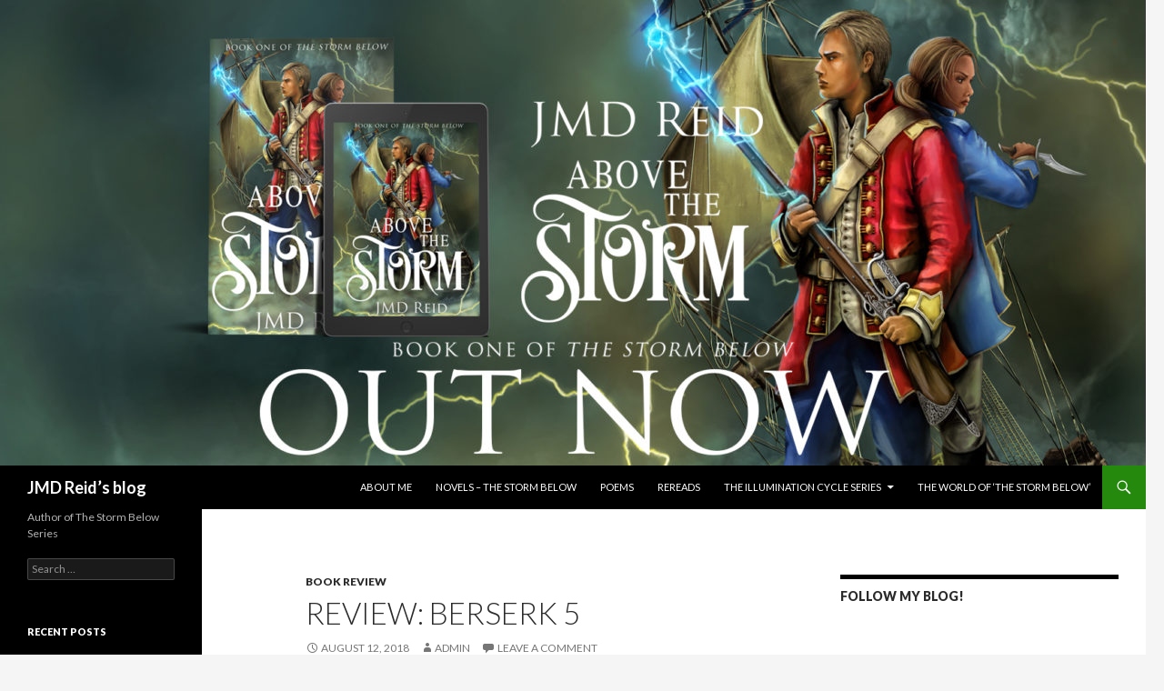

--- FILE ---
content_type: text/html; charset=UTF-8
request_url: http://www.jmd-reid.com/book-review/review-berserk-5/
body_size: 7431
content:
<!DOCTYPE html>
<!--[if IE 7]>
<html class="ie ie7" lang="en">
<![endif]-->
<!--[if IE 8]>
<html class="ie ie8" lang="en">
<![endif]-->
<!--[if !(IE 7) & !(IE 8)]><!-->
<html lang="en">
<!--<![endif]-->
<head>
	<meta charset="UTF-8">
	<meta name="viewport" content="width=device-width">
	<title>Review: BERSERK 5 | JMD Reid&#8217;s blog</title>
	<link rel="profile" href="http://gmpg.org/xfn/11">
	<link rel="pingback" href="http://www.jmd-reid.com/xmlrpc.php">
	<!--[if lt IE 9]>
	<script src="http://www.jmd-reid.com/wp-content/themes/twentyfourteen/js/html5.js"></script>
	<![endif]-->
	<link rel='dns-prefetch' href='//fonts.googleapis.com' />
<link rel='dns-prefetch' href='//s.w.org' />
<link href='https://fonts.gstatic.com' crossorigin rel='preconnect' />
<link rel="alternate" type="application/rss+xml" title="JMD Reid&#039;s blog &raquo; Feed" href="http://www.jmd-reid.com/feed/" />
<link rel="alternate" type="application/rss+xml" title="JMD Reid&#039;s blog &raquo; Comments Feed" href="http://www.jmd-reid.com/comments/feed/" />
<link rel="alternate" type="application/rss+xml" title="JMD Reid&#039;s blog &raquo; Review: BERSERK 5 Comments Feed" href="http://www.jmd-reid.com/book-review/review-berserk-5/feed/" />
		<script type="text/javascript">
			window._wpemojiSettings = {"baseUrl":"https:\/\/s.w.org\/images\/core\/emoji\/11.2.0\/72x72\/","ext":".png","svgUrl":"https:\/\/s.w.org\/images\/core\/emoji\/11.2.0\/svg\/","svgExt":".svg","source":{"concatemoji":"http:\/\/www.jmd-reid.com\/wp-includes\/js\/wp-emoji-release.min.js?ver=5.1.17"}};
			!function(e,a,t){var n,r,o,i=a.createElement("canvas"),p=i.getContext&&i.getContext("2d");function s(e,t){var a=String.fromCharCode;p.clearRect(0,0,i.width,i.height),p.fillText(a.apply(this,e),0,0);e=i.toDataURL();return p.clearRect(0,0,i.width,i.height),p.fillText(a.apply(this,t),0,0),e===i.toDataURL()}function c(e){var t=a.createElement("script");t.src=e,t.defer=t.type="text/javascript",a.getElementsByTagName("head")[0].appendChild(t)}for(o=Array("flag","emoji"),t.supports={everything:!0,everythingExceptFlag:!0},r=0;r<o.length;r++)t.supports[o[r]]=function(e){if(!p||!p.fillText)return!1;switch(p.textBaseline="top",p.font="600 32px Arial",e){case"flag":return s([55356,56826,55356,56819],[55356,56826,8203,55356,56819])?!1:!s([55356,57332,56128,56423,56128,56418,56128,56421,56128,56430,56128,56423,56128,56447],[55356,57332,8203,56128,56423,8203,56128,56418,8203,56128,56421,8203,56128,56430,8203,56128,56423,8203,56128,56447]);case"emoji":return!s([55358,56760,9792,65039],[55358,56760,8203,9792,65039])}return!1}(o[r]),t.supports.everything=t.supports.everything&&t.supports[o[r]],"flag"!==o[r]&&(t.supports.everythingExceptFlag=t.supports.everythingExceptFlag&&t.supports[o[r]]);t.supports.everythingExceptFlag=t.supports.everythingExceptFlag&&!t.supports.flag,t.DOMReady=!1,t.readyCallback=function(){t.DOMReady=!0},t.supports.everything||(n=function(){t.readyCallback()},a.addEventListener?(a.addEventListener("DOMContentLoaded",n,!1),e.addEventListener("load",n,!1)):(e.attachEvent("onload",n),a.attachEvent("onreadystatechange",function(){"complete"===a.readyState&&t.readyCallback()})),(n=t.source||{}).concatemoji?c(n.concatemoji):n.wpemoji&&n.twemoji&&(c(n.twemoji),c(n.wpemoji)))}(window,document,window._wpemojiSettings);
		</script>
		<style type="text/css">
img.wp-smiley,
img.emoji {
	display: inline !important;
	border: none !important;
	box-shadow: none !important;
	height: 1em !important;
	width: 1em !important;
	margin: 0 .07em !important;
	vertical-align: -0.1em !important;
	background: none !important;
	padding: 0 !important;
}
</style>
	<link rel='stylesheet' id='wp-block-library-css'  href='http://www.jmd-reid.com/wp-includes/css/dist/block-library/style.min.css?ver=5.1.17' type='text/css' media='all' />
<link rel='stylesheet' id='wp-block-library-theme-css'  href='http://www.jmd-reid.com/wp-includes/css/dist/block-library/theme.min.css?ver=5.1.17' type='text/css' media='all' />
<link rel='stylesheet' id='twentyfourteen-lato-css'  href='https://fonts.googleapis.com/css?family=Lato%3A300%2C400%2C700%2C900%2C300italic%2C400italic%2C700italic&#038;subset=latin%2Clatin-ext' type='text/css' media='all' />
<link rel='stylesheet' id='genericons-css'  href='http://www.jmd-reid.com/wp-content/plugins/jetpack/_inc/genericons/genericons/genericons.css?ver=3.1' type='text/css' media='all' />
<link rel='stylesheet' id='twentyfourteen-style-css'  href='http://www.jmd-reid.com/wp-content/themes/twentyfourteen/style.css?ver=5.1.17' type='text/css' media='all' />
<link rel='stylesheet' id='twentyfourteen-block-style-css'  href='http://www.jmd-reid.com/wp-content/themes/twentyfourteen/css/blocks.css?ver=20181230' type='text/css' media='all' />
<!--[if lt IE 9]>
<link rel='stylesheet' id='twentyfourteen-ie-css'  href='http://www.jmd-reid.com/wp-content/themes/twentyfourteen/css/ie.css?ver=20131205' type='text/css' media='all' />
<![endif]-->
<script type='text/javascript' src='http://www.jmd-reid.com/wp-includes/js/jquery/jquery.js?ver=1.12.4'></script>
<script type='text/javascript' src='http://www.jmd-reid.com/wp-includes/js/jquery/jquery-migrate.min.js?ver=1.4.1'></script>
<link rel='https://api.w.org/' href='http://www.jmd-reid.com/wp-json/' />
<link rel="EditURI" type="application/rsd+xml" title="RSD" href="http://www.jmd-reid.com/xmlrpc.php?rsd" />
<link rel="wlwmanifest" type="application/wlwmanifest+xml" href="http://www.jmd-reid.com/wp-includes/wlwmanifest.xml" /> 
<link rel='prev' title='Review: BERSERK 4' href='http://www.jmd-reid.com/book-review/review-berserk-4/' />
<link rel='next' title='Review: BERSERK 6' href='http://www.jmd-reid.com/book-review/review-berserk-6/' />
<meta name="generator" content="WordPress 5.1.17" />
<link rel="canonical" href="http://www.jmd-reid.com/book-review/review-berserk-5/" />
<link rel='shortlink' href='http://www.jmd-reid.com/?p=847' />
<link rel="alternate" type="application/json+oembed" href="http://www.jmd-reid.com/wp-json/oembed/1.0/embed?url=http%3A%2F%2Fwww.jmd-reid.com%2Fbook-review%2Freview-berserk-5%2F" />
<link rel="alternate" type="text/xml+oembed" href="http://www.jmd-reid.com/wp-json/oembed/1.0/embed?url=http%3A%2F%2Fwww.jmd-reid.com%2Fbook-review%2Freview-berserk-5%2F&#038;format=xml" />
	
	
	<script>
		jQuery(function() {
			jQuery(".meter > span").each(function() {
				jQuery(this)
					.data("origWidth", jQuery(this).width())
					.width(0)
					.animate({
						width: jQuery(this).data("origWidth")
					}, 1200);
			});
		});
	</script>
	
	
			<style type="text/css">.recentcomments a{display:inline !important;padding:0 !important;margin:0 !important;}</style>
		
<!-- Jetpack Open Graph Tags -->
<meta property="og:type" content="article" />
<meta property="og:title" content="Review: BERSERK 5" />
<meta property="og:url" content="http://www.jmd-reid.com/book-review/review-berserk-5/" />
<meta property="og:description" content="BERSERK 5 by Kentaro Miura Reviewed by JMD Reid Griffith has entrusted Guts with the important rearguard position on their night raid. Feeling true responsibility for the first time, Guts won&amp;#8217…" />
<meta property="article:published_time" content="2018-08-12T21:20:59+00:00" />
<meta property="article:modified_time" content="2018-08-12T21:20:59+00:00" />
<meta property="og:site_name" content="JMD Reid&#039;s blog" />
<meta property="og:image" content="http://www.jmd-reid.com/wp-content/uploads/2018/08/B073ZJSQ1H.LZZZZZZZ-211x300.jpg" />
<meta property="og:image:width" content="211" />
<meta property="og:image:height" content="300" />
<meta name="twitter:text:title" content="Review: BERSERK 5" />
<meta name="twitter:card" content="summary" />
</head>

<body class="post-template-default single single-post postid-847 single-format-standard wp-embed-responsive header-image singular">
<div id="page" class="hfeed site">
		<div id="site-header">
		<a href="http://www.jmd-reid.com/" rel="home">
			<img src="http://www.jmd-reid.com/wp-content/uploads/2018/10/cropped-FACEBOOK.jpg" width="1260" height="512" alt="JMD Reid&#8217;s blog">
		</a>
	</div>
	
	<header id="masthead" class="site-header" role="banner">
		<div class="header-main">
			<h1 class="site-title"><a href="http://www.jmd-reid.com/" rel="home">JMD Reid&#8217;s blog</a></h1>

			<div class="search-toggle">
				<a href="#search-container" class="screen-reader-text" aria-expanded="false" aria-controls="search-container">Search</a>
			</div>

			<nav id="primary-navigation" class="site-navigation primary-navigation" role="navigation">
				<button class="menu-toggle">Primary Menu</button>
				<a class="screen-reader-text skip-link" href="#content">Skip to content</a>
				<div id="primary-menu" class="nav-menu"><ul>
<li class="page_item page-item-2"><a href="http://www.jmd-reid.com/about/">About Me</a></li>
<li class="page_item page-item-1333"><a href="http://www.jmd-reid.com/novels-the-storm-below/">Novels &#8211; The Storm Below</a></li>
<li class="page_item page-item-56"><a href="http://www.jmd-reid.com/poems/">Poems</a></li>
<li class="page_item page-item-269"><a href="http://www.jmd-reid.com/rereads/">Rereads</a></li>
<li class="page_item page-item-1459 page_item_has_children"><a href="http://www.jmd-reid.com/1459-2/">The Illumination Cycle Series</a>
<ul class='children'>
	<li class="page_item page-item-1474"><a href="http://www.jmd-reid.com/1459-2/1474-2/">Novels &#8211; Mask of Illumination</a></li>
	<li class="page_item page-item-1386"><a href="http://www.jmd-reid.com/1459-2/novels-the-jewel-machine-universe/">Novels &#8211; The Jewels of Illumination Series</a></li>
	<li class="page_item page-item-1479"><a href="http://www.jmd-reid.com/1459-2/the-illumination-cycle-short-stories/">The Illumination Cycle Short Stories</a></li>
</ul>
</li>
<li class="page_item page-item-27"><a href="http://www.jmd-reid.com/the-world-of-the-storm-below/">The World of &#8216;The Storm Below&#8217;</a></li>
</ul></div>
			</nav>
		</div>

		<div id="search-container" class="search-box-wrapper hide">
			<div class="search-box">
				<form role="search" method="get" class="search-form" action="http://www.jmd-reid.com/">
				<label>
					<span class="screen-reader-text">Search for:</span>
					<input type="search" class="search-field" placeholder="Search &hellip;" value="" name="s" />
				</label>
				<input type="submit" class="search-submit" value="Search" />
			</form>			</div>
		</div>
	</header><!-- #masthead -->

	<div id="main" class="site-main">

	<div id="primary" class="content-area">
		<div id="content" class="site-content" role="main">
			
<article id="post-847" class="post-847 post type-post status-publish format-standard hentry category-book-review tag-fantasy tag-grimdark tag-kentaro-miura tag-manga">
	
	<header class="entry-header">
				<div class="entry-meta">
			<span class="cat-links"><a href="http://www.jmd-reid.com/category/book-review/" rel="category tag">Book Review</a></span>
		</div>
			<h1 class="entry-title">Review: BERSERK 5</h1>
		<div class="entry-meta">
			<span class="entry-date"><a href="http://www.jmd-reid.com/book-review/review-berserk-5/" rel="bookmark"><time class="entry-date" datetime="2018-08-12T21:20:59+00:00">August 12, 2018</time></a></span> <span class="byline"><span class="author vcard"><a class="url fn n" href="http://www.jmd-reid.com/author/admin/" rel="author">admin</a></span></span>			<span class="comments-link"><a href="http://www.jmd-reid.com/book-review/review-berserk-5/#respond">Leave a comment</a></span>
						</div><!-- .entry-meta -->
	</header><!-- .entry-header -->

		<div class="entry-content">
		<h1 style="text-align: center;">BERSERK 5</h1>
<h2 style="text-align: center;">by Kentaro Miura</h2>
<h2 style="text-align: center;">Reviewed by JMD Reid</h2>
<p><a href="http://www.jmd-reid.com/wp-content/uploads/2018/08/B073ZJSQ1H.LZZZZZZZ.jpg"><img class="alignleft size-medium wp-image-848" src="http://www.jmd-reid.com/wp-content/uploads/2018/08/B073ZJSQ1H.LZZZZZZZ-211x300.jpg" alt="" width="211" height="300" srcset="http://www.jmd-reid.com/wp-content/uploads/2018/08/B073ZJSQ1H.LZZZZZZZ-211x300.jpg 211w, http://www.jmd-reid.com/wp-content/uploads/2018/08/B073ZJSQ1H.LZZZZZZZ.jpg 352w" sizes="(max-width: 211px) 100vw, 211px" /></a>Griffith has entrusted Guts with the important rearguard position on their night raid. Feeling true responsibility for the first time, Guts won&#8217;t let his new mercenary company down. Though still a loner, Griffith&#8217;s trust in him has inspired him. But can his sword be enough to stem the tide of the enemy hunting down the hawk?</p>
<p>Guts skills, while not the level of the Black Swordsman that he will become, are impressive. He&#8217;s young, only fifteen, but he&#8217;s grown up swinging a sword from childhood. Forced to use weapons sized for adults, it gave him strength. Now he swings a two-handed blade with skill. He will need it all to keep himself alive.</p>
<p>And that&#8217;s not the only threat he faces. Because the legendary warrior, Zodd, is rumored to be on the battlefield. Some say he&#8217;s a hundred years and unkillable. An immovable object for the indomitable spirit of Gut&#8217;s unstoppable will to crash into.</p>
<p>Miura continues to pen an epic story as he tells how Guts found himself with a new family. One that doesn&#8217;t abuse and belittle him. One that doesn&#8217;t sell his body for a few pieces of silver. He finds respect. Friendship. Admiration. For the first time in his life, he has found something, but will his own inner anger. His own rage at his childhood abuse destroy everything.</p>
<p>Will Guts forever be that helpless child, vulnerable and overpowered despite how skilled he becomes. “Man takes up the sword in order to shield the small wound in his heart sustained in a far-off time beyond remembrance.” BERSKER is a world of cause and effect. That everything is determined because the way you are shaped dictates how any stimuli will cause you to act. We are seeing that chain of causes that lead us to the Black Swordsman.</p>
<p>And to Griffith making the choice to take up his Behelit and sacrifice all to become a member of the Godhand. Miura has baked his philosophy into the very dough of his story, and now he just has to let it rise to its conclusion.</p>
<p>You can buy BERSERK Vol 5 from <a href="https://www.amazon.com/dp/B073ZJSQ1H/ref=as_li_ss_tl?ie=UTF8&amp;linkCode=ll1&amp;tag=naughladiepub-20&amp;linkId=0d0c76c28a9d12a67fc09d56c756202d&amp;language=en_US" target="_blank" rel="noopener">Amazon</a>.</p>
	</div><!-- .entry-content -->
	
	<footer class="entry-meta"><span class="tag-links"><a href="http://www.jmd-reid.com/tag/fantasy/" rel="tag">Fantasy</a><a href="http://www.jmd-reid.com/tag/grimdark/" rel="tag">Grimdark</a><a href="http://www.jmd-reid.com/tag/kentaro-miura/" rel="tag">kentaro miura</a><a href="http://www.jmd-reid.com/tag/manga/" rel="tag">manga</a></span></footer></article><!-- #post-847 -->
		<nav class="navigation post-navigation" role="navigation">
		<h1 class="screen-reader-text">Post navigation</h1>
		<div class="nav-links">
			<a href="http://www.jmd-reid.com/book-review/review-berserk-4/" rel="prev"><span class="meta-nav">Previous Post</span>Review: BERSERK 4</a><a href="http://www.jmd-reid.com/book-review/review-berserk-6/" rel="next"><span class="meta-nav">Next Post</span>Review: BERSERK 6</a>			</div><!-- .nav-links -->
		</nav><!-- .navigation -->
		
<div id="comments" class="comments-area">

	
		<div id="respond" class="comment-respond">
		<h3 id="reply-title" class="comment-reply-title">Leave a Reply <small><a rel="nofollow" id="cancel-comment-reply-link" href="/book-review/review-berserk-5/#respond" style="display:none;">Cancel reply</a></small></h3>			<form action="http://www.jmd-reid.com/wp-comments-post.php" method="post" id="commentform" class="comment-form" novalidate>
				<p class="comment-notes"><span id="email-notes">Your email address will not be published.</span> Required fields are marked <span class="required">*</span></p><p class="comment-form-comment"><label for="comment">Comment</label> <textarea id="comment" name="comment" cols="45" rows="8" maxlength="65525" required="required"></textarea></p><p class="comment-form-author"><label for="author">Name <span class="required">*</span></label> <input id="author" name="author" type="text" value="" size="30" maxlength="245" required='required' /></p>
<p class="comment-form-email"><label for="email">Email <span class="required">*</span></label> <input id="email" name="email" type="email" value="" size="30" maxlength="100" aria-describedby="email-notes" required='required' /></p>
<p class="comment-form-url"><label for="url">Website</label> <input id="url" name="url" type="url" value="" size="30" maxlength="200" /></p>
<p class="form-submit"><input name="submit" type="submit" id="submit" class="submit" value="Post Comment" /> <input type='hidden' name='comment_post_ID' value='847' id='comment_post_ID' />
<input type='hidden' name='comment_parent' id='comment_parent' value='0' />
</p><p style="display: none;"><input type="hidden" id="akismet_comment_nonce" name="akismet_comment_nonce" value="33b8570587" /></p><p style="display: none;"><input type="hidden" id="ak_js" name="ak_js" value="126"/></p>			</form>
			</div><!-- #respond -->
	
</div><!-- #comments -->
		</div><!-- #content -->
	</div><!-- #primary -->

<div id="content-sidebar" class="content-sidebar widget-area" role="complementary">
	<aside id="custom_html-2" class="widget_text widget widget_custom_html"><h1 class="widget-title">Follow My Blog!</h1><div class="textwidget custom-html-widget"><a class="wordpress-follow-button" href="http://www.jmd-reid.com" data-blog="http://www.jmd-reid.com" data-lang="en">Follow JMD Reid's blog on WordPress.com</a>
<script type="text/javascript">(function(d){var f = d.getElementsByTagName('SCRIPT')[0], p = d.createElement('SCRIPT');p.type = 'text/javascript';p.async = true;p.src = '//widgets.wp.com/platform.js';f.parentNode.insertBefore(p,f);}(document));</script></div></aside></div><!-- #content-sidebar -->
<div id="secondary">
		<h2 class="site-description">Author of The Storm Below Series</h2>
	
	
		<div id="primary-sidebar" class="primary-sidebar widget-area" role="complementary">
		<aside id="search-3" class="widget widget_search"><form role="search" method="get" class="search-form" action="http://www.jmd-reid.com/">
				<label>
					<span class="screen-reader-text">Search for:</span>
					<input type="search" class="search-field" placeholder="Search &hellip;" value="" name="s" />
				</label>
				<input type="submit" class="search-submit" value="Search" />
			</form></aside>		<aside id="recent-posts-3" class="widget widget_recent_entries">		<h1 class="widget-title">Recent Posts</h1>		<ul>
											<li>
					<a href="http://www.jmd-reid.com/reread/reread-of-the-white-luck-warrior-chapter-nine/">Reread of The White-Luck Warrior: Chapter Nine</a>
									</li>
											<li>
					<a href="http://www.jmd-reid.com/book-review/review-of-berserk-volume-41/">Review of BERSERK Volume 41</a>
									</li>
											<li>
					<a href="http://www.jmd-reid.com/book-review/review-of-heroes-of-time-legends-murdochs-shadow/">Review of Heroes of Time Legends: Murdoch&#8217;s Shadow</a>
									</li>
											<li>
					<a href="http://www.jmd-reid.com/reread/reread-of-the-white-luck-warrior-chapter-eight/">Reread of The White-Luck Warrior: Chapter Eight</a>
									</li>
											<li>
					<a href="http://www.jmd-reid.com/reread/reread-of-the-white-luck-warrior-chapter-seven/">Reread of The White-Luck Warrior: Chapter Seven</a>
									</li>
					</ul>
		</aside><aside id="archives-3" class="widget widget_archive"><h1 class="widget-title">Archives</h1>		<ul>
				<li><a href='http://www.jmd-reid.com/2023/05/'>May 2023</a></li>
	<li><a href='http://www.jmd-reid.com/2022/11/'>November 2022</a></li>
	<li><a href='http://www.jmd-reid.com/2022/10/'>October 2022</a></li>
	<li><a href='http://www.jmd-reid.com/2022/06/'>June 2022</a></li>
	<li><a href='http://www.jmd-reid.com/2022/05/'>May 2022</a></li>
	<li><a href='http://www.jmd-reid.com/2022/04/'>April 2022</a></li>
	<li><a href='http://www.jmd-reid.com/2021/12/'>December 2021</a></li>
	<li><a href='http://www.jmd-reid.com/2021/11/'>November 2021</a></li>
	<li><a href='http://www.jmd-reid.com/2021/10/'>October 2021</a></li>
	<li><a href='http://www.jmd-reid.com/2021/08/'>August 2021</a></li>
	<li><a href='http://www.jmd-reid.com/2021/07/'>July 2021</a></li>
	<li><a href='http://www.jmd-reid.com/2021/06/'>June 2021</a></li>
	<li><a href='http://www.jmd-reid.com/2021/05/'>May 2021</a></li>
	<li><a href='http://www.jmd-reid.com/2021/04/'>April 2021</a></li>
	<li><a href='http://www.jmd-reid.com/2021/03/'>March 2021</a></li>
	<li><a href='http://www.jmd-reid.com/2021/02/'>February 2021</a></li>
	<li><a href='http://www.jmd-reid.com/2021/01/'>January 2021</a></li>
	<li><a href='http://www.jmd-reid.com/2020/12/'>December 2020</a></li>
	<li><a href='http://www.jmd-reid.com/2020/11/'>November 2020</a></li>
	<li><a href='http://www.jmd-reid.com/2020/10/'>October 2020</a></li>
	<li><a href='http://www.jmd-reid.com/2020/09/'>September 2020</a></li>
	<li><a href='http://www.jmd-reid.com/2020/05/'>May 2020</a></li>
	<li><a href='http://www.jmd-reid.com/2020/04/'>April 2020</a></li>
	<li><a href='http://www.jmd-reid.com/2020/03/'>March 2020</a></li>
	<li><a href='http://www.jmd-reid.com/2020/02/'>February 2020</a></li>
	<li><a href='http://www.jmd-reid.com/2020/01/'>January 2020</a></li>
	<li><a href='http://www.jmd-reid.com/2019/12/'>December 2019</a></li>
	<li><a href='http://www.jmd-reid.com/2019/11/'>November 2019</a></li>
	<li><a href='http://www.jmd-reid.com/2019/10/'>October 2019</a></li>
	<li><a href='http://www.jmd-reid.com/2019/09/'>September 2019</a></li>
	<li><a href='http://www.jmd-reid.com/2019/08/'>August 2019</a></li>
	<li><a href='http://www.jmd-reid.com/2019/07/'>July 2019</a></li>
	<li><a href='http://www.jmd-reid.com/2019/06/'>June 2019</a></li>
	<li><a href='http://www.jmd-reid.com/2019/05/'>May 2019</a></li>
	<li><a href='http://www.jmd-reid.com/2019/04/'>April 2019</a></li>
	<li><a href='http://www.jmd-reid.com/2019/03/'>March 2019</a></li>
	<li><a href='http://www.jmd-reid.com/2019/02/'>February 2019</a></li>
	<li><a href='http://www.jmd-reid.com/2019/01/'>January 2019</a></li>
	<li><a href='http://www.jmd-reid.com/2018/12/'>December 2018</a></li>
	<li><a href='http://www.jmd-reid.com/2018/11/'>November 2018</a></li>
	<li><a href='http://www.jmd-reid.com/2018/10/'>October 2018</a></li>
	<li><a href='http://www.jmd-reid.com/2018/09/'>September 2018</a></li>
	<li><a href='http://www.jmd-reid.com/2018/08/'>August 2018</a></li>
	<li><a href='http://www.jmd-reid.com/2018/07/'>July 2018</a></li>
	<li><a href='http://www.jmd-reid.com/2018/06/'>June 2018</a></li>
	<li><a href='http://www.jmd-reid.com/2018/05/'>May 2018</a></li>
	<li><a href='http://www.jmd-reid.com/2018/04/'>April 2018</a></li>
	<li><a href='http://www.jmd-reid.com/2018/03/'>March 2018</a></li>
	<li><a href='http://www.jmd-reid.com/2018/02/'>February 2018</a></li>
	<li><a href='http://www.jmd-reid.com/2018/01/'>January 2018</a></li>
	<li><a href='http://www.jmd-reid.com/2017/12/'>December 2017</a></li>
	<li><a href='http://www.jmd-reid.com/2017/11/'>November 2017</a></li>
	<li><a href='http://www.jmd-reid.com/2017/10/'>October 2017</a></li>
	<li><a href='http://www.jmd-reid.com/2017/09/'>September 2017</a></li>
	<li><a href='http://www.jmd-reid.com/2017/07/'>July 2017</a></li>
	<li><a href='http://www.jmd-reid.com/2017/06/'>June 2017</a></li>
	<li><a href='http://www.jmd-reid.com/2017/05/'>May 2017</a></li>
	<li><a href='http://www.jmd-reid.com/2017/04/'>April 2017</a></li>
	<li><a href='http://www.jmd-reid.com/2017/03/'>March 2017</a></li>
	<li><a href='http://www.jmd-reid.com/2017/02/'>February 2017</a></li>
	<li><a href='http://www.jmd-reid.com/2017/01/'>January 2017</a></li>
	<li><a href='http://www.jmd-reid.com/2016/12/'>December 2016</a></li>
	<li><a href='http://www.jmd-reid.com/2016/11/'>November 2016</a></li>
	<li><a href='http://www.jmd-reid.com/2016/10/'>October 2016</a></li>
	<li><a href='http://www.jmd-reid.com/2016/09/'>September 2016</a></li>
	<li><a href='http://www.jmd-reid.com/2016/08/'>August 2016</a></li>
	<li><a href='http://www.jmd-reid.com/2016/07/'>July 2016</a></li>
	<li><a href='http://www.jmd-reid.com/2016/06/'>June 2016</a></li>
	<li><a href='http://www.jmd-reid.com/2016/05/'>May 2016</a></li>
	<li><a href='http://www.jmd-reid.com/2016/04/'>April 2016</a></li>
	<li><a href='http://www.jmd-reid.com/2016/03/'>March 2016</a></li>
	<li><a href='http://www.jmd-reid.com/2016/02/'>February 2016</a></li>
	<li><a href='http://www.jmd-reid.com/2016/01/'>January 2016</a></li>
	<li><a href='http://www.jmd-reid.com/2015/12/'>December 2015</a></li>
	<li><a href='http://www.jmd-reid.com/2015/11/'>November 2015</a></li>
	<li><a href='http://www.jmd-reid.com/2015/10/'>October 2015</a></li>
	<li><a href='http://www.jmd-reid.com/2015/09/'>September 2015</a></li>
	<li><a href='http://www.jmd-reid.com/2015/08/'>August 2015</a></li>
	<li><a href='http://www.jmd-reid.com/2015/07/'>July 2015</a></li>
	<li><a href='http://www.jmd-reid.com/2015/06/'>June 2015</a></li>
	<li><a href='http://www.jmd-reid.com/2015/05/'>May 2015</a></li>
	<li><a href='http://www.jmd-reid.com/2015/04/'>April 2015</a></li>
	<li><a href='http://www.jmd-reid.com/2015/03/'>March 2015</a></li>
	<li><a href='http://www.jmd-reid.com/2015/02/'>February 2015</a></li>
	<li><a href='http://www.jmd-reid.com/2015/01/'>January 2015</a></li>
	<li><a href='http://www.jmd-reid.com/2014/12/'>December 2014</a></li>
	<li><a href='http://www.jmd-reid.com/2014/11/'>November 2014</a></li>
	<li><a href='http://www.jmd-reid.com/2014/10/'>October 2014</a></li>
	<li><a href='http://www.jmd-reid.com/2014/09/'>September 2014</a></li>
	<li><a href='http://www.jmd-reid.com/2014/08/'>August 2014</a></li>
	<li><a href='http://www.jmd-reid.com/2014/07/'>July 2014</a></li>
		</ul>
			</aside><aside id="recent-comments-3" class="widget widget_recent_comments"><h1 class="widget-title">Recent Comments</h1><ul id="recentcomments"><li class="recentcomments"><span class="comment-author-link">Sophie Amalie</span> on <a href="http://www.jmd-reid.com/about/#comment-486557">About Me</a></li><li class="recentcomments"><span class="comment-author-link">admin</span> on <a href="http://www.jmd-reid.com/about/#comment-483529">About Me</a></li><li class="recentcomments"><span class="comment-author-link">admin</span> on <a href="http://www.jmd-reid.com/about/#comment-483528">About Me</a></li><li class="recentcomments"><span class="comment-author-link">Martin Shore</span> on <a href="http://www.jmd-reid.com/about/#comment-482834">About Me</a></li><li class="recentcomments"><span class="comment-author-link">Gabe</span> on <a href="http://www.jmd-reid.com/about/#comment-479113">About Me</a></li></ul></aside><aside id="meta-3" class="widget widget_meta"><h1 class="widget-title">Meta</h1>			<ul>
						<li><a href="http://www.jmd-reid.com/wp-login.php">Log in</a></li>
			<li><a href="http://www.jmd-reid.com/feed/">Entries <abbr title="Really Simple Syndication">RSS</abbr></a></li>
			<li><a href="http://www.jmd-reid.com/comments/feed/">Comments <abbr title="Really Simple Syndication">RSS</abbr></a></li>
			<li><a href="https://wordpress.org/" title="Powered by WordPress, state-of-the-art semantic personal publishing platform.">WordPress.org</a></li>			</ul>
			</aside>	</div><!-- #primary-sidebar -->
	</div><!-- #secondary -->

		</div><!-- #main -->

		<footer id="colophon" class="site-footer" role="contentinfo">

			
			<div class="site-info">
												<a href="https://wordpress.org/" class="imprint">
					Proudly powered by WordPress				</a>
			</div><!-- .site-info -->
		</footer><!-- #colophon -->
	</div><!-- #page -->

	<link rel='stylesheet' id='pbp_progressbar_front_css-css'  href='http://www.jmd-reid.com/wp-content/plugins/author-work-in-progress-bar/css/front.css?ver=1.0.0' type='text/css' media='all' />
<script type='text/javascript' src='http://www.jmd-reid.com/wp-includes/js/comment-reply.min.js?ver=5.1.17'></script>
<script type='text/javascript' src='http://www.jmd-reid.com/wp-content/themes/twentyfourteen/js/functions.js?ver=20150315'></script>
<script type='text/javascript' src='http://www.jmd-reid.com/wp-includes/js/wp-embed.min.js?ver=5.1.17'></script>
<script async="async" type='text/javascript' src='http://www.jmd-reid.com/wp-content/plugins/akismet/_inc/form.js?ver=4.1.1'></script>
</body>
</html>
